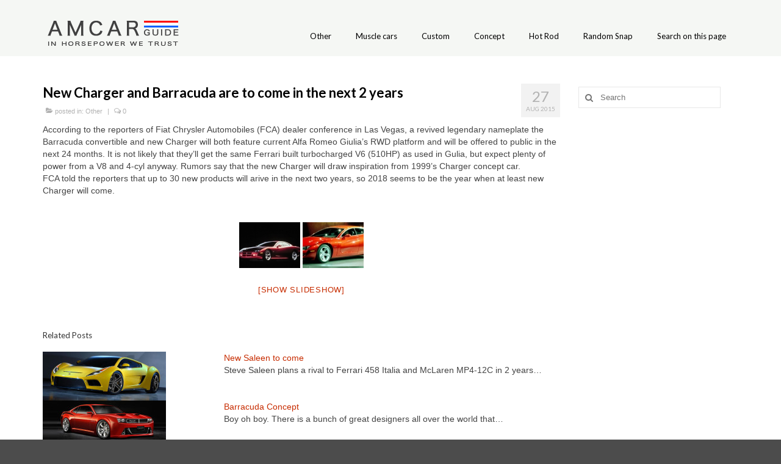

--- FILE ---
content_type: text/html; charset=UTF-8
request_url: https://www.amcarguide.com/uncategorized/new-charger-and-barracuda-are-to-come-in-the-next-2-years/
body_size: 15307
content:
<!DOCTYPE html>
<html class="no-js" dir="ltr" lang="en-GB" prefix="og: https://ogp.me/ns#" itemscope="itemscope" itemtype="https://schema.org/WebPage">
<head>
  <meta charset="UTF-8">
  <meta name="viewport" content="width=device-width, initial-scale=1.0">
  <meta http-equiv="X-UA-Compatible" content="IE=edge">
  <title>New Charger and Barracuda are to come in the next 2 years - AmcarGuide.com</title>

		<!-- All in One SEO 4.8.9 - aioseo.com -->
	<meta name="description" content="According to the reporters of Fiat Chrysler Automobiles (FCA) dealer conference in Las Vegas, a revived legendary nameplate the Barracuda convertible and new Charger will both feature current Alfa Romeo Giulia&#039;s RWD platform and will be offered to public in the next 24 months. It is not likely that they&#039;ll get the same Ferrari built" />
	<meta name="robots" content="max-image-preview:large" />
	<meta name="author" content="amcar"/>
	<link rel="canonical" href="https://www.amcarguide.com/uncategorized/new-charger-and-barracuda-are-to-come-in-the-next-2-years/" />
	<meta name="generator" content="All in One SEO (AIOSEO) 4.8.9" />
		<meta property="og:locale" content="en_GB" />
		<meta property="og:site_name" content="AmcarGuide.com - In horsepower we trust" />
		<meta property="og:type" content="article" />
		<meta property="og:title" content="New Charger and Barracuda are to come in the next 2 years - AmcarGuide.com" />
		<meta property="og:description" content="According to the reporters of Fiat Chrysler Automobiles (FCA) dealer conference in Las Vegas, a revived legendary nameplate the Barracuda convertible and new Charger will both feature current Alfa Romeo Giulia&#039;s RWD platform and will be offered to public in the next 24 months. It is not likely that they&#039;ll get the same Ferrari built" />
		<meta property="og:url" content="https://www.amcarguide.com/uncategorized/new-charger-and-barracuda-are-to-come-in-the-next-2-years/" />
		<meta property="article:published_time" content="2015-08-27T18:33:52+00:00" />
		<meta property="article:modified_time" content="2015-08-27T18:34:09+00:00" />
		<meta name="twitter:card" content="summary_large_image" />
		<meta name="twitter:title" content="New Charger and Barracuda are to come in the next 2 years - AmcarGuide.com" />
		<meta name="twitter:description" content="According to the reporters of Fiat Chrysler Automobiles (FCA) dealer conference in Las Vegas, a revived legendary nameplate the Barracuda convertible and new Charger will both feature current Alfa Romeo Giulia&#039;s RWD platform and will be offered to public in the next 24 months. It is not likely that they&#039;ll get the same Ferrari built" />
		<script type="application/ld+json" class="aioseo-schema">
			{"@context":"https:\/\/schema.org","@graph":[{"@type":"BlogPosting","@id":"https:\/\/www.amcarguide.com\/uncategorized\/new-charger-and-barracuda-are-to-come-in-the-next-2-years\/#blogposting","name":"New Charger and Barracuda are to come in the next 2 years - AmcarGuide.com","headline":"New Charger and Barracuda are to come in the next 2 years","author":{"@id":"https:\/\/www.amcarguide.com\/author\/bobinas\/#author"},"publisher":{"@id":"https:\/\/www.amcarguide.com\/#organization"},"image":{"@type":"ImageObject","url":"https:\/\/www.amcarguide.com\/wp-content\/uploads\/2015\/08\/1999-dodge-charger-rt-concept-00.jpg","width":630,"height":250},"datePublished":"2015-08-27T20:33:52+03:00","dateModified":"2015-08-27T20:34:09+03:00","inLanguage":"en-GB","mainEntityOfPage":{"@id":"https:\/\/www.amcarguide.com\/uncategorized\/new-charger-and-barracuda-are-to-come-in-the-next-2-years\/#webpage"},"isPartOf":{"@id":"https:\/\/www.amcarguide.com\/uncategorized\/new-charger-and-barracuda-are-to-come-in-the-next-2-years\/#webpage"},"articleSection":"Other, 2018 Charger, barracuda"},{"@type":"BreadcrumbList","@id":"https:\/\/www.amcarguide.com\/uncategorized\/new-charger-and-barracuda-are-to-come-in-the-next-2-years\/#breadcrumblist","itemListElement":[{"@type":"ListItem","@id":"https:\/\/www.amcarguide.com#listItem","position":1,"name":"Home","item":"https:\/\/www.amcarguide.com","nextItem":{"@type":"ListItem","@id":"https:\/\/www.amcarguide.com\/category\/uncategorized\/#listItem","name":"Other"}},{"@type":"ListItem","@id":"https:\/\/www.amcarguide.com\/category\/uncategorized\/#listItem","position":2,"name":"Other","item":"https:\/\/www.amcarguide.com\/category\/uncategorized\/","nextItem":{"@type":"ListItem","@id":"https:\/\/www.amcarguide.com\/uncategorized\/new-charger-and-barracuda-are-to-come-in-the-next-2-years\/#listItem","name":"New Charger and Barracuda are to come in the next 2 years"},"previousItem":{"@type":"ListItem","@id":"https:\/\/www.amcarguide.com#listItem","name":"Home"}},{"@type":"ListItem","@id":"https:\/\/www.amcarguide.com\/uncategorized\/new-charger-and-barracuda-are-to-come-in-the-next-2-years\/#listItem","position":3,"name":"New Charger and Barracuda are to come in the next 2 years","previousItem":{"@type":"ListItem","@id":"https:\/\/www.amcarguide.com\/category\/uncategorized\/#listItem","name":"Other"}}]},{"@type":"Organization","@id":"https:\/\/www.amcarguide.com\/#organization","name":"AmcarGuide.com","description":"In horsepower we trust","url":"https:\/\/www.amcarguide.com\/"},{"@type":"Person","@id":"https:\/\/www.amcarguide.com\/author\/bobinas\/#author","url":"https:\/\/www.amcarguide.com\/author\/bobinas\/","name":"amcar"},{"@type":"WebPage","@id":"https:\/\/www.amcarguide.com\/uncategorized\/new-charger-and-barracuda-are-to-come-in-the-next-2-years\/#webpage","url":"https:\/\/www.amcarguide.com\/uncategorized\/new-charger-and-barracuda-are-to-come-in-the-next-2-years\/","name":"New Charger and Barracuda are to come in the next 2 years - AmcarGuide.com","description":"According to the reporters of Fiat Chrysler Automobiles (FCA) dealer conference in Las Vegas, a revived legendary nameplate the Barracuda convertible and new Charger will both feature current Alfa Romeo Giulia's RWD platform and will be offered to public in the next 24 months. It is not likely that they'll get the same Ferrari built","inLanguage":"en-GB","isPartOf":{"@id":"https:\/\/www.amcarguide.com\/#website"},"breadcrumb":{"@id":"https:\/\/www.amcarguide.com\/uncategorized\/new-charger-and-barracuda-are-to-come-in-the-next-2-years\/#breadcrumblist"},"author":{"@id":"https:\/\/www.amcarguide.com\/author\/bobinas\/#author"},"creator":{"@id":"https:\/\/www.amcarguide.com\/author\/bobinas\/#author"},"image":{"@type":"ImageObject","url":"https:\/\/www.amcarguide.com\/wp-content\/uploads\/2015\/08\/1999-dodge-charger-rt-concept-00.jpg","@id":"https:\/\/www.amcarguide.com\/uncategorized\/new-charger-and-barracuda-are-to-come-in-the-next-2-years\/#mainImage","width":630,"height":250},"primaryImageOfPage":{"@id":"https:\/\/www.amcarguide.com\/uncategorized\/new-charger-and-barracuda-are-to-come-in-the-next-2-years\/#mainImage"},"datePublished":"2015-08-27T20:33:52+03:00","dateModified":"2015-08-27T20:34:09+03:00"},{"@type":"WebSite","@id":"https:\/\/www.amcarguide.com\/#website","url":"https:\/\/www.amcarguide.com\/","name":"AmcarGuide.com","description":"In horsepower we trust","inLanguage":"en-GB","publisher":{"@id":"https:\/\/www.amcarguide.com\/#organization"}}]}
		</script>
		<!-- All in One SEO -->

<link rel='dns-prefetch' href='//fonts.googleapis.com' />
<link rel="alternate" type="application/rss+xml" title="AmcarGuide.com &raquo; Feed" href="https://www.amcarguide.com/feed/" />
<link rel="alternate" type="application/rss+xml" title="AmcarGuide.com &raquo; Comments Feed" href="https://www.amcarguide.com/comments/feed/" />
		<!-- This site uses the Google Analytics by MonsterInsights plugin v9.9.0 - Using Analytics tracking - https://www.monsterinsights.com/ -->
							<script src="//www.googletagmanager.com/gtag/js?id=G-Q06Y6DZ649"  data-cfasync="false" data-wpfc-render="false" type="text/javascript" async></script>
			<script data-cfasync="false" data-wpfc-render="false" type="text/javascript">
				var mi_version = '9.9.0';
				var mi_track_user = true;
				var mi_no_track_reason = '';
								var MonsterInsightsDefaultLocations = {"page_location":"https:\/\/www.amcarguide.com\/uncategorized\/new-charger-and-barracuda-are-to-come-in-the-next-2-years\/"};
								if ( typeof MonsterInsightsPrivacyGuardFilter === 'function' ) {
					var MonsterInsightsLocations = (typeof MonsterInsightsExcludeQuery === 'object') ? MonsterInsightsPrivacyGuardFilter( MonsterInsightsExcludeQuery ) : MonsterInsightsPrivacyGuardFilter( MonsterInsightsDefaultLocations );
				} else {
					var MonsterInsightsLocations = (typeof MonsterInsightsExcludeQuery === 'object') ? MonsterInsightsExcludeQuery : MonsterInsightsDefaultLocations;
				}

								var disableStrs = [
										'ga-disable-G-Q06Y6DZ649',
									];

				/* Function to detect opted out users */
				function __gtagTrackerIsOptedOut() {
					for (var index = 0; index < disableStrs.length; index++) {
						if (document.cookie.indexOf(disableStrs[index] + '=true') > -1) {
							return true;
						}
					}

					return false;
				}

				/* Disable tracking if the opt-out cookie exists. */
				if (__gtagTrackerIsOptedOut()) {
					for (var index = 0; index < disableStrs.length; index++) {
						window[disableStrs[index]] = true;
					}
				}

				/* Opt-out function */
				function __gtagTrackerOptout() {
					for (var index = 0; index < disableStrs.length; index++) {
						document.cookie = disableStrs[index] + '=true; expires=Thu, 31 Dec 2099 23:59:59 UTC; path=/';
						window[disableStrs[index]] = true;
					}
				}

				if ('undefined' === typeof gaOptout) {
					function gaOptout() {
						__gtagTrackerOptout();
					}
				}
								window.dataLayer = window.dataLayer || [];

				window.MonsterInsightsDualTracker = {
					helpers: {},
					trackers: {},
				};
				if (mi_track_user) {
					function __gtagDataLayer() {
						dataLayer.push(arguments);
					}

					function __gtagTracker(type, name, parameters) {
						if (!parameters) {
							parameters = {};
						}

						if (parameters.send_to) {
							__gtagDataLayer.apply(null, arguments);
							return;
						}

						if (type === 'event') {
														parameters.send_to = monsterinsights_frontend.v4_id;
							var hookName = name;
							if (typeof parameters['event_category'] !== 'undefined') {
								hookName = parameters['event_category'] + ':' + name;
							}

							if (typeof MonsterInsightsDualTracker.trackers[hookName] !== 'undefined') {
								MonsterInsightsDualTracker.trackers[hookName](parameters);
							} else {
								__gtagDataLayer('event', name, parameters);
							}
							
						} else {
							__gtagDataLayer.apply(null, arguments);
						}
					}

					__gtagTracker('js', new Date());
					__gtagTracker('set', {
						'developer_id.dZGIzZG': true,
											});
					if ( MonsterInsightsLocations.page_location ) {
						__gtagTracker('set', MonsterInsightsLocations);
					}
										__gtagTracker('config', 'G-Q06Y6DZ649', {"forceSSL":"true","link_attribution":"true"} );
										window.gtag = __gtagTracker;										(function () {
						/* https://developers.google.com/analytics/devguides/collection/analyticsjs/ */
						/* ga and __gaTracker compatibility shim. */
						var noopfn = function () {
							return null;
						};
						var newtracker = function () {
							return new Tracker();
						};
						var Tracker = function () {
							return null;
						};
						var p = Tracker.prototype;
						p.get = noopfn;
						p.set = noopfn;
						p.send = function () {
							var args = Array.prototype.slice.call(arguments);
							args.unshift('send');
							__gaTracker.apply(null, args);
						};
						var __gaTracker = function () {
							var len = arguments.length;
							if (len === 0) {
								return;
							}
							var f = arguments[len - 1];
							if (typeof f !== 'object' || f === null || typeof f.hitCallback !== 'function') {
								if ('send' === arguments[0]) {
									var hitConverted, hitObject = false, action;
									if ('event' === arguments[1]) {
										if ('undefined' !== typeof arguments[3]) {
											hitObject = {
												'eventAction': arguments[3],
												'eventCategory': arguments[2],
												'eventLabel': arguments[4],
												'value': arguments[5] ? arguments[5] : 1,
											}
										}
									}
									if ('pageview' === arguments[1]) {
										if ('undefined' !== typeof arguments[2]) {
											hitObject = {
												'eventAction': 'page_view',
												'page_path': arguments[2],
											}
										}
									}
									if (typeof arguments[2] === 'object') {
										hitObject = arguments[2];
									}
									if (typeof arguments[5] === 'object') {
										Object.assign(hitObject, arguments[5]);
									}
									if ('undefined' !== typeof arguments[1].hitType) {
										hitObject = arguments[1];
										if ('pageview' === hitObject.hitType) {
											hitObject.eventAction = 'page_view';
										}
									}
									if (hitObject) {
										action = 'timing' === arguments[1].hitType ? 'timing_complete' : hitObject.eventAction;
										hitConverted = mapArgs(hitObject);
										__gtagTracker('event', action, hitConverted);
									}
								}
								return;
							}

							function mapArgs(args) {
								var arg, hit = {};
								var gaMap = {
									'eventCategory': 'event_category',
									'eventAction': 'event_action',
									'eventLabel': 'event_label',
									'eventValue': 'event_value',
									'nonInteraction': 'non_interaction',
									'timingCategory': 'event_category',
									'timingVar': 'name',
									'timingValue': 'value',
									'timingLabel': 'event_label',
									'page': 'page_path',
									'location': 'page_location',
									'title': 'page_title',
									'referrer' : 'page_referrer',
								};
								for (arg in args) {
																		if (!(!args.hasOwnProperty(arg) || !gaMap.hasOwnProperty(arg))) {
										hit[gaMap[arg]] = args[arg];
									} else {
										hit[arg] = args[arg];
									}
								}
								return hit;
							}

							try {
								f.hitCallback();
							} catch (ex) {
							}
						};
						__gaTracker.create = newtracker;
						__gaTracker.getByName = newtracker;
						__gaTracker.getAll = function () {
							return [];
						};
						__gaTracker.remove = noopfn;
						__gaTracker.loaded = true;
						window['__gaTracker'] = __gaTracker;
					})();
									} else {
										console.log("");
					(function () {
						function __gtagTracker() {
							return null;
						}

						window['__gtagTracker'] = __gtagTracker;
						window['gtag'] = __gtagTracker;
					})();
									}
			</script>
			
							<!-- / Google Analytics by MonsterInsights -->
		<script type="text/javascript">
window._wpemojiSettings = {"baseUrl":"https:\/\/s.w.org\/images\/core\/emoji\/14.0.0\/72x72\/","ext":".png","svgUrl":"https:\/\/s.w.org\/images\/core\/emoji\/14.0.0\/svg\/","svgExt":".svg","source":{"concatemoji":"https:\/\/www.amcarguide.com\/wp-includes\/js\/wp-emoji-release.min.js?ver=071da32259a9e72071955890a7004776"}};
/*! This file is auto-generated */
!function(e,a,t){var n,r,o,i=a.createElement("canvas"),p=i.getContext&&i.getContext("2d");function s(e,t){var a=String.fromCharCode,e=(p.clearRect(0,0,i.width,i.height),p.fillText(a.apply(this,e),0,0),i.toDataURL());return p.clearRect(0,0,i.width,i.height),p.fillText(a.apply(this,t),0,0),e===i.toDataURL()}function c(e){var t=a.createElement("script");t.src=e,t.defer=t.type="text/javascript",a.getElementsByTagName("head")[0].appendChild(t)}for(o=Array("flag","emoji"),t.supports={everything:!0,everythingExceptFlag:!0},r=0;r<o.length;r++)t.supports[o[r]]=function(e){if(p&&p.fillText)switch(p.textBaseline="top",p.font="600 32px Arial",e){case"flag":return s([127987,65039,8205,9895,65039],[127987,65039,8203,9895,65039])?!1:!s([55356,56826,55356,56819],[55356,56826,8203,55356,56819])&&!s([55356,57332,56128,56423,56128,56418,56128,56421,56128,56430,56128,56423,56128,56447],[55356,57332,8203,56128,56423,8203,56128,56418,8203,56128,56421,8203,56128,56430,8203,56128,56423,8203,56128,56447]);case"emoji":return!s([129777,127995,8205,129778,127999],[129777,127995,8203,129778,127999])}return!1}(o[r]),t.supports.everything=t.supports.everything&&t.supports[o[r]],"flag"!==o[r]&&(t.supports.everythingExceptFlag=t.supports.everythingExceptFlag&&t.supports[o[r]]);t.supports.everythingExceptFlag=t.supports.everythingExceptFlag&&!t.supports.flag,t.DOMReady=!1,t.readyCallback=function(){t.DOMReady=!0},t.supports.everything||(n=function(){t.readyCallback()},a.addEventListener?(a.addEventListener("DOMContentLoaded",n,!1),e.addEventListener("load",n,!1)):(e.attachEvent("onload",n),a.attachEvent("onreadystatechange",function(){"complete"===a.readyState&&t.readyCallback()})),(e=t.source||{}).concatemoji?c(e.concatemoji):e.wpemoji&&e.twemoji&&(c(e.twemoji),c(e.wpemoji)))}(window,document,window._wpemojiSettings);
</script>
<style type="text/css">
img.wp-smiley,
img.emoji {
	display: inline !important;
	border: none !important;
	box-shadow: none !important;
	height: 1em !important;
	width: 1em !important;
	margin: 0 0.07em !important;
	vertical-align: -0.1em !important;
	background: none !important;
	padding: 0 !important;
}
</style>
	<link rel='stylesheet' id='wp-block-library-css' href='https://www.amcarguide.com/wp-includes/css/dist/block-library/style.min.css?ver=071da32259a9e72071955890a7004776' type='text/css' media='all' />
<link rel='stylesheet' id='classic-theme-styles-css' href='https://www.amcarguide.com/wp-includes/css/classic-themes.min.css?ver=1' type='text/css' media='all' />
<style id='global-styles-inline-css' type='text/css'>
body{--wp--preset--color--black: #000;--wp--preset--color--cyan-bluish-gray: #abb8c3;--wp--preset--color--white: #fff;--wp--preset--color--pale-pink: #f78da7;--wp--preset--color--vivid-red: #cf2e2e;--wp--preset--color--luminous-vivid-orange: #ff6900;--wp--preset--color--luminous-vivid-amber: #fcb900;--wp--preset--color--light-green-cyan: #7bdcb5;--wp--preset--color--vivid-green-cyan: #00d084;--wp--preset--color--pale-cyan-blue: #8ed1fc;--wp--preset--color--vivid-cyan-blue: #0693e3;--wp--preset--color--vivid-purple: #9b51e0;--wp--preset--color--virtue-primary: #2d5c88;--wp--preset--color--virtue-primary-light: #1e73be;--wp--preset--color--very-light-gray: #eee;--wp--preset--color--very-dark-gray: #444;--wp--preset--gradient--vivid-cyan-blue-to-vivid-purple: linear-gradient(135deg,rgba(6,147,227,1) 0%,rgb(155,81,224) 100%);--wp--preset--gradient--light-green-cyan-to-vivid-green-cyan: linear-gradient(135deg,rgb(122,220,180) 0%,rgb(0,208,130) 100%);--wp--preset--gradient--luminous-vivid-amber-to-luminous-vivid-orange: linear-gradient(135deg,rgba(252,185,0,1) 0%,rgba(255,105,0,1) 100%);--wp--preset--gradient--luminous-vivid-orange-to-vivid-red: linear-gradient(135deg,rgba(255,105,0,1) 0%,rgb(207,46,46) 100%);--wp--preset--gradient--very-light-gray-to-cyan-bluish-gray: linear-gradient(135deg,rgb(238,238,238) 0%,rgb(169,184,195) 100%);--wp--preset--gradient--cool-to-warm-spectrum: linear-gradient(135deg,rgb(74,234,220) 0%,rgb(151,120,209) 20%,rgb(207,42,186) 40%,rgb(238,44,130) 60%,rgb(251,105,98) 80%,rgb(254,248,76) 100%);--wp--preset--gradient--blush-light-purple: linear-gradient(135deg,rgb(255,206,236) 0%,rgb(152,150,240) 100%);--wp--preset--gradient--blush-bordeaux: linear-gradient(135deg,rgb(254,205,165) 0%,rgb(254,45,45) 50%,rgb(107,0,62) 100%);--wp--preset--gradient--luminous-dusk: linear-gradient(135deg,rgb(255,203,112) 0%,rgb(199,81,192) 50%,rgb(65,88,208) 100%);--wp--preset--gradient--pale-ocean: linear-gradient(135deg,rgb(255,245,203) 0%,rgb(182,227,212) 50%,rgb(51,167,181) 100%);--wp--preset--gradient--electric-grass: linear-gradient(135deg,rgb(202,248,128) 0%,rgb(113,206,126) 100%);--wp--preset--gradient--midnight: linear-gradient(135deg,rgb(2,3,129) 0%,rgb(40,116,252) 100%);--wp--preset--duotone--dark-grayscale: url('#wp-duotone-dark-grayscale');--wp--preset--duotone--grayscale: url('#wp-duotone-grayscale');--wp--preset--duotone--purple-yellow: url('#wp-duotone-purple-yellow');--wp--preset--duotone--blue-red: url('#wp-duotone-blue-red');--wp--preset--duotone--midnight: url('#wp-duotone-midnight');--wp--preset--duotone--magenta-yellow: url('#wp-duotone-magenta-yellow');--wp--preset--duotone--purple-green: url('#wp-duotone-purple-green');--wp--preset--duotone--blue-orange: url('#wp-duotone-blue-orange');--wp--preset--font-size--small: 13px;--wp--preset--font-size--medium: 20px;--wp--preset--font-size--large: 36px;--wp--preset--font-size--x-large: 42px;--wp--preset--spacing--20: 0.44rem;--wp--preset--spacing--30: 0.67rem;--wp--preset--spacing--40: 1rem;--wp--preset--spacing--50: 1.5rem;--wp--preset--spacing--60: 2.25rem;--wp--preset--spacing--70: 3.38rem;--wp--preset--spacing--80: 5.06rem;}:where(.is-layout-flex){gap: 0.5em;}body .is-layout-flow > .alignleft{float: left;margin-inline-start: 0;margin-inline-end: 2em;}body .is-layout-flow > .alignright{float: right;margin-inline-start: 2em;margin-inline-end: 0;}body .is-layout-flow > .aligncenter{margin-left: auto !important;margin-right: auto !important;}body .is-layout-constrained > .alignleft{float: left;margin-inline-start: 0;margin-inline-end: 2em;}body .is-layout-constrained > .alignright{float: right;margin-inline-start: 2em;margin-inline-end: 0;}body .is-layout-constrained > .aligncenter{margin-left: auto !important;margin-right: auto !important;}body .is-layout-constrained > :where(:not(.alignleft):not(.alignright):not(.alignfull)){max-width: var(--wp--style--global--content-size);margin-left: auto !important;margin-right: auto !important;}body .is-layout-constrained > .alignwide{max-width: var(--wp--style--global--wide-size);}body .is-layout-flex{display: flex;}body .is-layout-flex{flex-wrap: wrap;align-items: center;}body .is-layout-flex > *{margin: 0;}:where(.wp-block-columns.is-layout-flex){gap: 2em;}.has-black-color{color: var(--wp--preset--color--black) !important;}.has-cyan-bluish-gray-color{color: var(--wp--preset--color--cyan-bluish-gray) !important;}.has-white-color{color: var(--wp--preset--color--white) !important;}.has-pale-pink-color{color: var(--wp--preset--color--pale-pink) !important;}.has-vivid-red-color{color: var(--wp--preset--color--vivid-red) !important;}.has-luminous-vivid-orange-color{color: var(--wp--preset--color--luminous-vivid-orange) !important;}.has-luminous-vivid-amber-color{color: var(--wp--preset--color--luminous-vivid-amber) !important;}.has-light-green-cyan-color{color: var(--wp--preset--color--light-green-cyan) !important;}.has-vivid-green-cyan-color{color: var(--wp--preset--color--vivid-green-cyan) !important;}.has-pale-cyan-blue-color{color: var(--wp--preset--color--pale-cyan-blue) !important;}.has-vivid-cyan-blue-color{color: var(--wp--preset--color--vivid-cyan-blue) !important;}.has-vivid-purple-color{color: var(--wp--preset--color--vivid-purple) !important;}.has-black-background-color{background-color: var(--wp--preset--color--black) !important;}.has-cyan-bluish-gray-background-color{background-color: var(--wp--preset--color--cyan-bluish-gray) !important;}.has-white-background-color{background-color: var(--wp--preset--color--white) !important;}.has-pale-pink-background-color{background-color: var(--wp--preset--color--pale-pink) !important;}.has-vivid-red-background-color{background-color: var(--wp--preset--color--vivid-red) !important;}.has-luminous-vivid-orange-background-color{background-color: var(--wp--preset--color--luminous-vivid-orange) !important;}.has-luminous-vivid-amber-background-color{background-color: var(--wp--preset--color--luminous-vivid-amber) !important;}.has-light-green-cyan-background-color{background-color: var(--wp--preset--color--light-green-cyan) !important;}.has-vivid-green-cyan-background-color{background-color: var(--wp--preset--color--vivid-green-cyan) !important;}.has-pale-cyan-blue-background-color{background-color: var(--wp--preset--color--pale-cyan-blue) !important;}.has-vivid-cyan-blue-background-color{background-color: var(--wp--preset--color--vivid-cyan-blue) !important;}.has-vivid-purple-background-color{background-color: var(--wp--preset--color--vivid-purple) !important;}.has-black-border-color{border-color: var(--wp--preset--color--black) !important;}.has-cyan-bluish-gray-border-color{border-color: var(--wp--preset--color--cyan-bluish-gray) !important;}.has-white-border-color{border-color: var(--wp--preset--color--white) !important;}.has-pale-pink-border-color{border-color: var(--wp--preset--color--pale-pink) !important;}.has-vivid-red-border-color{border-color: var(--wp--preset--color--vivid-red) !important;}.has-luminous-vivid-orange-border-color{border-color: var(--wp--preset--color--luminous-vivid-orange) !important;}.has-luminous-vivid-amber-border-color{border-color: var(--wp--preset--color--luminous-vivid-amber) !important;}.has-light-green-cyan-border-color{border-color: var(--wp--preset--color--light-green-cyan) !important;}.has-vivid-green-cyan-border-color{border-color: var(--wp--preset--color--vivid-green-cyan) !important;}.has-pale-cyan-blue-border-color{border-color: var(--wp--preset--color--pale-cyan-blue) !important;}.has-vivid-cyan-blue-border-color{border-color: var(--wp--preset--color--vivid-cyan-blue) !important;}.has-vivid-purple-border-color{border-color: var(--wp--preset--color--vivid-purple) !important;}.has-vivid-cyan-blue-to-vivid-purple-gradient-background{background: var(--wp--preset--gradient--vivid-cyan-blue-to-vivid-purple) !important;}.has-light-green-cyan-to-vivid-green-cyan-gradient-background{background: var(--wp--preset--gradient--light-green-cyan-to-vivid-green-cyan) !important;}.has-luminous-vivid-amber-to-luminous-vivid-orange-gradient-background{background: var(--wp--preset--gradient--luminous-vivid-amber-to-luminous-vivid-orange) !important;}.has-luminous-vivid-orange-to-vivid-red-gradient-background{background: var(--wp--preset--gradient--luminous-vivid-orange-to-vivid-red) !important;}.has-very-light-gray-to-cyan-bluish-gray-gradient-background{background: var(--wp--preset--gradient--very-light-gray-to-cyan-bluish-gray) !important;}.has-cool-to-warm-spectrum-gradient-background{background: var(--wp--preset--gradient--cool-to-warm-spectrum) !important;}.has-blush-light-purple-gradient-background{background: var(--wp--preset--gradient--blush-light-purple) !important;}.has-blush-bordeaux-gradient-background{background: var(--wp--preset--gradient--blush-bordeaux) !important;}.has-luminous-dusk-gradient-background{background: var(--wp--preset--gradient--luminous-dusk) !important;}.has-pale-ocean-gradient-background{background: var(--wp--preset--gradient--pale-ocean) !important;}.has-electric-grass-gradient-background{background: var(--wp--preset--gradient--electric-grass) !important;}.has-midnight-gradient-background{background: var(--wp--preset--gradient--midnight) !important;}.has-small-font-size{font-size: var(--wp--preset--font-size--small) !important;}.has-medium-font-size{font-size: var(--wp--preset--font-size--medium) !important;}.has-large-font-size{font-size: var(--wp--preset--font-size--large) !important;}.has-x-large-font-size{font-size: var(--wp--preset--font-size--x-large) !important;}
.wp-block-navigation a:where(:not(.wp-element-button)){color: inherit;}
:where(.wp-block-columns.is-layout-flex){gap: 2em;}
.wp-block-pullquote{font-size: 1.5em;line-height: 1.6;}
</style>
<link rel='stylesheet' id='ngg_trigger_buttons-css' href='https://www.amcarguide.com/wp-content/plugins/nextgen-gallery/static/GalleryDisplay/trigger_buttons.css?ver=3.59.12' type='text/css' media='all' />
<link rel='stylesheet' id='fancybox-0-css' href='https://www.amcarguide.com/wp-content/plugins/nextgen-gallery/static/Lightbox/fancybox/jquery.fancybox-1.3.4.css?ver=3.59.12' type='text/css' media='all' />
<link rel='stylesheet' id='fontawesome_v4_shim_style-css' href='https://www.amcarguide.com/wp-content/plugins/nextgen-gallery/static/FontAwesome/css/v4-shims.min.css?ver=071da32259a9e72071955890a7004776' type='text/css' media='all' />
<link rel='stylesheet' id='fontawesome-css' href='https://www.amcarguide.com/wp-content/plugins/nextgen-gallery/static/FontAwesome/css/all.min.css?ver=071da32259a9e72071955890a7004776' type='text/css' media='all' />
<link rel='stylesheet' id='nextgen_pagination_style-css' href='https://www.amcarguide.com/wp-content/plugins/nextgen-gallery/static/GalleryDisplay/pagination_style.css?ver=3.59.12' type='text/css' media='all' />
<link rel='stylesheet' id='nextgen_basic_thumbnails_style-css' href='https://www.amcarguide.com/wp-content/plugins/nextgen-gallery/static/Thumbnails/nextgen_basic_thumbnails.css?ver=3.59.12' type='text/css' media='all' />
<style id='kadence-blocks-global-variables-inline-css' type='text/css'>
:root {--global-kb-font-size-sm:clamp(0.8rem, 0.73rem + 0.217vw, 0.9rem);--global-kb-font-size-md:clamp(1.1rem, 0.995rem + 0.326vw, 1.25rem);--global-kb-font-size-lg:clamp(1.75rem, 1.576rem + 0.543vw, 2rem);--global-kb-font-size-xl:clamp(2.25rem, 1.728rem + 1.63vw, 3rem);--global-kb-font-size-xxl:clamp(2.5rem, 1.456rem + 3.26vw, 4rem);--global-kb-font-size-xxxl:clamp(2.75rem, 0.489rem + 7.065vw, 6rem);}:root {--global-palette1: #3182CE;--global-palette2: #2B6CB0;--global-palette3: #1A202C;--global-palette4: #2D3748;--global-palette5: #4A5568;--global-palette6: #718096;--global-palette7: #EDF2F7;--global-palette8: #F7FAFC;--global-palette9: #ffffff;}
</style>
<link rel='stylesheet' id='virtue_theme-css' href='https://www.amcarguide.com/wp-content/themes/virtue/assets/css/virtue.css?ver=3.4.5' type='text/css' media='all' />
<link rel='stylesheet' id='virtue_skin-css' href='https://www.amcarguide.com/wp-content/themes/virtue/assets/css/skins/redhot.css?ver=3.4.5' type='text/css' media='all' />
<link rel='stylesheet' id='redux-google-fonts-virtue-css' href='https://fonts.googleapis.com/css?family=Lato%3A400%2C700&#038;ver=071da32259a9e72071955890a7004776' type='text/css' media='all' />
<script type='text/javascript' src='https://www.amcarguide.com/wp-content/plugins/google-analytics-for-wordpress/assets/js/frontend-gtag.min.js?ver=9.9.0' id='monsterinsights-frontend-script-js'></script>
<script data-cfasync="false" data-wpfc-render="false" type="text/javascript" id='monsterinsights-frontend-script-js-extra'>/* <![CDATA[ */
var monsterinsights_frontend = {"js_events_tracking":"true","download_extensions":"doc,pdf,ppt,zip,xls,docx,pptx,xlsx","inbound_paths":"[{\"path\":\"\\\/go\\\/\",\"label\":\"affiliate\"},{\"path\":\"\\\/recommend\\\/\",\"label\":\"affiliate\"}]","home_url":"https:\/\/www.amcarguide.com","hash_tracking":"false","v4_id":"G-Q06Y6DZ649"};/* ]]> */
</script>
<script type='text/javascript' src='https://www.amcarguide.com/wp-includes/js/jquery/jquery.min.js?ver=3.6.1' id='jquery-core-js'></script>
<script type='text/javascript' src='https://www.amcarguide.com/wp-includes/js/jquery/jquery-migrate.min.js?ver=3.3.2' id='jquery-migrate-js'></script>
<script type='text/javascript' id='photocrati_ajax-js-extra'>
/* <![CDATA[ */
var photocrati_ajax = {"url":"https:\/\/www.amcarguide.com\/index.php?photocrati_ajax=1","rest_url":"https:\/\/www.amcarguide.com\/wp-json\/","wp_home_url":"https:\/\/www.amcarguide.com","wp_site_url":"https:\/\/www.amcarguide.com","wp_root_url":"https:\/\/www.amcarguide.com","wp_plugins_url":"https:\/\/www.amcarguide.com\/wp-content\/plugins","wp_content_url":"https:\/\/www.amcarguide.com\/wp-content","wp_includes_url":"https:\/\/www.amcarguide.com\/wp-includes\/","ngg_param_slug":"nggallery","rest_nonce":"3f1f0a05f3"};
/* ]]> */
</script>
<script type='text/javascript' src='https://www.amcarguide.com/wp-content/plugins/nextgen-gallery/static/Legacy/ajax.min.js?ver=3.59.12' id='photocrati_ajax-js'></script>
<script type='text/javascript' src='https://www.amcarguide.com/wp-content/plugins/nextgen-gallery/static/FontAwesome/js/v4-shims.min.js?ver=5.3.1' id='fontawesome_v4_shim-js'></script>
<script type='text/javascript' defer crossorigin="anonymous" data-auto-replace-svg="false" data-keep-original-source="false" data-search-pseudo-elements src='https://www.amcarguide.com/wp-content/plugins/nextgen-gallery/static/FontAwesome/js/all.min.js?ver=5.3.1' id='fontawesome-js'></script>
<script type='text/javascript' src='https://www.amcarguide.com/wp-content/plugins/nextgen-gallery/static/Thumbnails/nextgen_basic_thumbnails.js?ver=3.59.12' id='nextgen_basic_thumbnails_script-js'></script>
<!--[if lt IE 9]>
<script type='text/javascript' src='https://www.amcarguide.com/wp-content/themes/virtue/assets/js/vendor/respond.min.js?ver=071da32259a9e72071955890a7004776' id='virtue-respond-js'></script>
<![endif]-->
<link rel="https://api.w.org/" href="https://www.amcarguide.com/wp-json/" /><link rel="alternate" type="application/json" href="https://www.amcarguide.com/wp-json/wp/v2/posts/10597" /><link rel="EditURI" type="application/rsd+xml" title="RSD" href="https://www.amcarguide.com/xmlrpc.php?rsd" />
<link rel="wlwmanifest" type="application/wlwmanifest+xml" href="https://www.amcarguide.com/wp-includes/wlwmanifest.xml" />

<link rel='shortlink' href='https://www.amcarguide.com/?p=10597' />
<link rel="alternate" type="application/json+oembed" href="https://www.amcarguide.com/wp-json/oembed/1.0/embed?url=https%3A%2F%2Fwww.amcarguide.com%2Funcategorized%2Fnew-charger-and-barracuda-are-to-come-in-the-next-2-years%2F" />
<link rel="alternate" type="text/xml+oembed" href="https://www.amcarguide.com/wp-json/oembed/1.0/embed?url=https%3A%2F%2Fwww.amcarguide.com%2Funcategorized%2Fnew-charger-and-barracuda-are-to-come-in-the-next-2-years%2F&#038;format=xml" />
<script type="text/javascript">
(function(url){
	if(/(?:Chrome\/26\.0\.1410\.63 Safari\/537\.31|WordfenceTestMonBot)/.test(navigator.userAgent)){ return; }
	var addEvent = function(evt, handler) {
		if (window.addEventListener) {
			document.addEventListener(evt, handler, false);
		} else if (window.attachEvent) {
			document.attachEvent('on' + evt, handler);
		}
	};
	var removeEvent = function(evt, handler) {
		if (window.removeEventListener) {
			document.removeEventListener(evt, handler, false);
		} else if (window.detachEvent) {
			document.detachEvent('on' + evt, handler);
		}
	};
	var evts = 'contextmenu dblclick drag dragend dragenter dragleave dragover dragstart drop keydown keypress keyup mousedown mousemove mouseout mouseover mouseup mousewheel scroll'.split(' ');
	var logHuman = function() {
		if (window.wfLogHumanRan) { return; }
		window.wfLogHumanRan = true;
		var wfscr = document.createElement('script');
		wfscr.type = 'text/javascript';
		wfscr.async = true;
		wfscr.src = url + '&r=' + Math.random();
		(document.getElementsByTagName('head')[0]||document.getElementsByTagName('body')[0]).appendChild(wfscr);
		for (var i = 0; i < evts.length; i++) {
			removeEvent(evts[i], logHuman);
		}
	};
	for (var i = 0; i < evts.length; i++) {
		addEvent(evts[i], logHuman);
	}
})('//www.amcarguide.com/?wordfence_lh=1&hid=F6AF652C42815DAF8E901CBD5631E519');
</script><style type='text/css'>.rp4wp-related-posts ul{width:100%;padding:0;margin:0;float:left;}
.rp4wp-related-posts ul>li{list-style:none;padding:0;margin:0;padding-bottom:20px;clear:both;}
.rp4wp-related-posts ul>li>p{margin:0;padding:0;}
.rp4wp-related-post-image{width:35%;padding-right:25px;-moz-box-sizing:border-box;-webkit-box-sizing:border-box;box-sizing:border-box;float:left;}</style>
<style type="text/css">#logo {padding-top:12px;}#logo {padding-bottom:10px;}#logo {margin-left:0px;}#logo {margin-right:0px;}#nav-main {margin-top:40px;}#nav-main {margin-bottom:0px;}.headerfont, .tp-caption {font-family:Lato;}.topbarmenu ul li {font-family:Lato;}a:hover, .has-virtue-primary-light-color {color: #1e73be;} .kad-btn-primary:hover, .login .form-row .button:hover, #payment #place_order:hover, .yith-wcan .yith-wcan-reset-navigation:hover, .widget_shopping_cart_content .checkout:hover,
	.woocommerce-message .button:hover, #commentform .form-submit #submit:hover, .wpcf7 input.wpcf7-submit:hover, .widget_layered_nav_filters ul li a:hover, .cart_totals .checkout-button:hover,
	.widget_layered_nav ul li.chosen a:hover, .shop_table .actions input[type=submit].checkout-button:hover, .wpcf7 input.wpcf7-back:hover, .order-actions .button:hover, input[type="submit"].button:hover, .product_item:hover .kad_add_to_cart, .product_item:hover a.button, .has-virtue-primary-light-background-color {background: #1e73be;}.color_gray, .subhead, .subhead a, .posttags, .posttags a, .product_meta a {color:#b2b2b2;}#containerfooter h3, #containerfooter, .footercredits p, .footerclass a, .footernav ul li a {color:#ffffff;}.topclass {background:#ffffff    ;}.headerclass {background:#f5f7f4    ;}.navclass {background:#b2b2b2    ;}.mobileclass {background:#d1d6cd    ;}body {background:#4c4c4c ; background-position: 0% 0%;   }.kad-hidepostauthortop, .postauthortop {display:none;}.product_item .product_details h5 {text-transform: none;}.product_item .product_details h5 {min-height:40px;}.entry-content p { margin-bottom:16px;}media="all"
@media (min-width: 992px)
.col-md-5, .span5 {
width:510px;
}

@media (min-width: 992px)
.col-md-7,.span7 {

}</style><link rel="icon" href="https://www.amcarguide.com/wp-content/uploads/2023/02/cropped-flag-32x32.jpg" sizes="32x32" />
<link rel="icon" href="https://www.amcarguide.com/wp-content/uploads/2023/02/cropped-flag-192x192.jpg" sizes="192x192" />
<link rel="apple-touch-icon" href="https://www.amcarguide.com/wp-content/uploads/2023/02/cropped-flag-180x180.jpg" />
<meta name="msapplication-TileImage" content="https://www.amcarguide.com/wp-content/uploads/2023/02/cropped-flag-270x270.jpg" />
<style type="text/css" title="dynamic-css" class="options-output">header #logo a.brand,.logofont{font-family:Lato;line-height:40px;font-weight:400;font-style:normal;color:#81d742;font-size:32px;}.kad_tagline{font-family:Lato;line-height:10px;font-weight:400;font-style:normal;color:#8224e3;font-size:12px;}.product_item .product_details h5{font-family:Lato;line-height:20px;font-weight:700;font-style:normal;font-size:16px;}h1{font-family:Lato;line-height:20px;font-weight:700;font-style:normal;color:#000000;font-size:22px;}h2{font-family:Lato;line-height:20px;font-weight:700;font-style:normal;font-size:18px;}h3{font-family:Lato;line-height:20px;font-weight:400;font-style:normal;font-size:13px;}h4{font-family:Lato;line-height:20px;font-weight:400;font-style:normal;font-size:12px;}h5{font-family:Lato;line-height:20px;font-weight:700;font-style:normal;font-size:10px;}body{font-family:Verdana, Geneva, sans-serif;line-height:20px;font-weight:400;font-style:normal;font-size:14px;}#nav-main ul.sf-menu a{font-family:Lato;line-height:18px;font-weight:400;font-style:normal;color:#000000;font-size:13px;}#nav-second ul.sf-menu a{font-family:Lato;line-height:22px;font-weight:400;font-style:normal;color:#0a0a0a;font-size:18px;}.kad-nav-inner .kad-mnav, .kad-mobile-nav .kad-nav-inner li a,.nav-trigger-case{font-family:Lato;line-height:20px;font-weight:400;font-style:normal;color:#000000;font-size:16px;}</style></head>
<body class="post-template-default single single-post postid-10597 single-format-standard wp-embed-responsive wide new-charger-and-barracuda-are-to-come-in-the-next-2-years">
	<div id="kt-skip-link"><a href="#content">Skip to Main Content</a></div><svg xmlns="http://www.w3.org/2000/svg" viewBox="0 0 0 0" width="0" height="0" focusable="false" role="none" style="visibility: hidden; position: absolute; left: -9999px; overflow: hidden;" ><defs><filter id="wp-duotone-dark-grayscale"><feColorMatrix color-interpolation-filters="sRGB" type="matrix" values=" .299 .587 .114 0 0 .299 .587 .114 0 0 .299 .587 .114 0 0 .299 .587 .114 0 0 " /><feComponentTransfer color-interpolation-filters="sRGB" ><feFuncR type="table" tableValues="0 0.49803921568627" /><feFuncG type="table" tableValues="0 0.49803921568627" /><feFuncB type="table" tableValues="0 0.49803921568627" /><feFuncA type="table" tableValues="1 1" /></feComponentTransfer><feComposite in2="SourceGraphic" operator="in" /></filter></defs></svg><svg xmlns="http://www.w3.org/2000/svg" viewBox="0 0 0 0" width="0" height="0" focusable="false" role="none" style="visibility: hidden; position: absolute; left: -9999px; overflow: hidden;" ><defs><filter id="wp-duotone-grayscale"><feColorMatrix color-interpolation-filters="sRGB" type="matrix" values=" .299 .587 .114 0 0 .299 .587 .114 0 0 .299 .587 .114 0 0 .299 .587 .114 0 0 " /><feComponentTransfer color-interpolation-filters="sRGB" ><feFuncR type="table" tableValues="0 1" /><feFuncG type="table" tableValues="0 1" /><feFuncB type="table" tableValues="0 1" /><feFuncA type="table" tableValues="1 1" /></feComponentTransfer><feComposite in2="SourceGraphic" operator="in" /></filter></defs></svg><svg xmlns="http://www.w3.org/2000/svg" viewBox="0 0 0 0" width="0" height="0" focusable="false" role="none" style="visibility: hidden; position: absolute; left: -9999px; overflow: hidden;" ><defs><filter id="wp-duotone-purple-yellow"><feColorMatrix color-interpolation-filters="sRGB" type="matrix" values=" .299 .587 .114 0 0 .299 .587 .114 0 0 .299 .587 .114 0 0 .299 .587 .114 0 0 " /><feComponentTransfer color-interpolation-filters="sRGB" ><feFuncR type="table" tableValues="0.54901960784314 0.98823529411765" /><feFuncG type="table" tableValues="0 1" /><feFuncB type="table" tableValues="0.71764705882353 0.25490196078431" /><feFuncA type="table" tableValues="1 1" /></feComponentTransfer><feComposite in2="SourceGraphic" operator="in" /></filter></defs></svg><svg xmlns="http://www.w3.org/2000/svg" viewBox="0 0 0 0" width="0" height="0" focusable="false" role="none" style="visibility: hidden; position: absolute; left: -9999px; overflow: hidden;" ><defs><filter id="wp-duotone-blue-red"><feColorMatrix color-interpolation-filters="sRGB" type="matrix" values=" .299 .587 .114 0 0 .299 .587 .114 0 0 .299 .587 .114 0 0 .299 .587 .114 0 0 " /><feComponentTransfer color-interpolation-filters="sRGB" ><feFuncR type="table" tableValues="0 1" /><feFuncG type="table" tableValues="0 0.27843137254902" /><feFuncB type="table" tableValues="0.5921568627451 0.27843137254902" /><feFuncA type="table" tableValues="1 1" /></feComponentTransfer><feComposite in2="SourceGraphic" operator="in" /></filter></defs></svg><svg xmlns="http://www.w3.org/2000/svg" viewBox="0 0 0 0" width="0" height="0" focusable="false" role="none" style="visibility: hidden; position: absolute; left: -9999px; overflow: hidden;" ><defs><filter id="wp-duotone-midnight"><feColorMatrix color-interpolation-filters="sRGB" type="matrix" values=" .299 .587 .114 0 0 .299 .587 .114 0 0 .299 .587 .114 0 0 .299 .587 .114 0 0 " /><feComponentTransfer color-interpolation-filters="sRGB" ><feFuncR type="table" tableValues="0 0" /><feFuncG type="table" tableValues="0 0.64705882352941" /><feFuncB type="table" tableValues="0 1" /><feFuncA type="table" tableValues="1 1" /></feComponentTransfer><feComposite in2="SourceGraphic" operator="in" /></filter></defs></svg><svg xmlns="http://www.w3.org/2000/svg" viewBox="0 0 0 0" width="0" height="0" focusable="false" role="none" style="visibility: hidden; position: absolute; left: -9999px; overflow: hidden;" ><defs><filter id="wp-duotone-magenta-yellow"><feColorMatrix color-interpolation-filters="sRGB" type="matrix" values=" .299 .587 .114 0 0 .299 .587 .114 0 0 .299 .587 .114 0 0 .299 .587 .114 0 0 " /><feComponentTransfer color-interpolation-filters="sRGB" ><feFuncR type="table" tableValues="0.78039215686275 1" /><feFuncG type="table" tableValues="0 0.94901960784314" /><feFuncB type="table" tableValues="0.35294117647059 0.47058823529412" /><feFuncA type="table" tableValues="1 1" /></feComponentTransfer><feComposite in2="SourceGraphic" operator="in" /></filter></defs></svg><svg xmlns="http://www.w3.org/2000/svg" viewBox="0 0 0 0" width="0" height="0" focusable="false" role="none" style="visibility: hidden; position: absolute; left: -9999px; overflow: hidden;" ><defs><filter id="wp-duotone-purple-green"><feColorMatrix color-interpolation-filters="sRGB" type="matrix" values=" .299 .587 .114 0 0 .299 .587 .114 0 0 .299 .587 .114 0 0 .299 .587 .114 0 0 " /><feComponentTransfer color-interpolation-filters="sRGB" ><feFuncR type="table" tableValues="0.65098039215686 0.40392156862745" /><feFuncG type="table" tableValues="0 1" /><feFuncB type="table" tableValues="0.44705882352941 0.4" /><feFuncA type="table" tableValues="1 1" /></feComponentTransfer><feComposite in2="SourceGraphic" operator="in" /></filter></defs></svg><svg xmlns="http://www.w3.org/2000/svg" viewBox="0 0 0 0" width="0" height="0" focusable="false" role="none" style="visibility: hidden; position: absolute; left: -9999px; overflow: hidden;" ><defs><filter id="wp-duotone-blue-orange"><feColorMatrix color-interpolation-filters="sRGB" type="matrix" values=" .299 .587 .114 0 0 .299 .587 .114 0 0 .299 .587 .114 0 0 .299 .587 .114 0 0 " /><feComponentTransfer color-interpolation-filters="sRGB" ><feFuncR type="table" tableValues="0.098039215686275 1" /><feFuncG type="table" tableValues="0 0.66274509803922" /><feFuncB type="table" tableValues="0.84705882352941 0.41960784313725" /><feFuncA type="table" tableValues="1 1" /></feComponentTransfer><feComposite in2="SourceGraphic" operator="in" /></filter></defs></svg>
	<div id="wrapper" class="container">
	<header class="banner headerclass" itemscope itemtype="https://schema.org/WPHeader">
		<div class="container">
		<div class="row">
			<div class="col-md-4 clearfix kad-header-left">
				<div id="logo" class="logocase">
					<a class="brand logofont" href="https://www.amcarguide.com/">
													<div id="thelogo">
								<img src="http://www.amcarguide.com/wp-content/uploads/2015/10/amcarguide.png" alt="AmcarGuide.com" width="270" height="70" class="kad-standard-logo" />
															</div>
												</a>
									</div> <!-- Close #logo -->
			</div><!-- close logo span -->
							<div class="col-md-8 kad-header-right">
					<nav id="nav-main" class="clearfix" itemscope itemtype="https://schema.org/SiteNavigationElement">
						<ul id="menu-meniu-mobile" class="sf-menu"><li  class=" current-post-ancestor current-menu-parent current-post-parent menu-item-11290"><a href="https://www.amcarguide.com/category/uncategorized/"><span>Other</span></a></li>
<li  class=" menu-item-11287"><a href="https://www.amcarguide.com/category/muscle-cars/"><span>Muscle cars</span></a></li>
<li  class=" menu-item-11288"><a href="https://www.amcarguide.com/category/custom/"><span>Custom</span></a></li>
<li  class=" menu-item-11289"><a href="https://www.amcarguide.com/category/concept/"><span>Concept</span></a></li>
<li  class=" menu-item-11292"><a href="https://www.amcarguide.com/category/hot-rod/"><span>Hot Rod</span></a></li>
<li  class=" menu-item-11291"><a href="https://www.amcarguide.com/category/random-snap/"><span>Random Snap</span></a></li>
<li  class=" menu-item-11293"><a href="https://www.amcarguide.com/search-2/"><span>Search on this page</span></a></li>
</ul>					</nav> 
				</div> <!-- Close menuclass-->
			       
		</div> <!-- Close Row -->
					<div id="mobile-nav-trigger" class="nav-trigger">
				<button class="nav-trigger-case mobileclass collapsed" data-toggle="collapse" data-target=".kad-nav-collapse">
					<span class="kad-navbtn"><i class="icon-reorder"></i></span>
					<span class="kad-menu-name">Menu</span>
				</button>
			</div>
			<div id="kad-mobile-nav" class="kad-mobile-nav">
				<div class="kad-nav-inner mobileclass">
					<div class="kad-nav-collapse">
					<ul id="menu-meniu-mobile-1" class="kad-mnav"><li  class=" current-post-ancestor current-menu-parent current-post-parent menu-item-11290"><a href="https://www.amcarguide.com/category/uncategorized/"><span>Other</span></a></li>
<li  class=" menu-item-11287"><a href="https://www.amcarguide.com/category/muscle-cars/"><span>Muscle cars</span></a></li>
<li  class=" menu-item-11288"><a href="https://www.amcarguide.com/category/custom/"><span>Custom</span></a></li>
<li  class=" menu-item-11289"><a href="https://www.amcarguide.com/category/concept/"><span>Concept</span></a></li>
<li  class=" menu-item-11292"><a href="https://www.amcarguide.com/category/hot-rod/"><span>Hot Rod</span></a></li>
<li  class=" menu-item-11291"><a href="https://www.amcarguide.com/category/random-snap/"><span>Random Snap</span></a></li>
<li  class=" menu-item-11293"><a href="https://www.amcarguide.com/search-2/"><span>Search on this page</span></a></li>
</ul>					</div>
				</div>
			</div>
		 
	</div> <!-- Close Container -->
	</header>
	<div class="wrap contentclass" role="document">

	<div id="content" class="container">
	<div class="row single-article" itemscope itemtype="https://schema.org/BlogPosting">
		<div class="main col-lg-9 col-md-8" role="main">
					<article class="post-10597 post type-post status-publish format-standard has-post-thumbnail hentry category-uncategorized tag-2018-charger tag-barracuda">
			<div class="meta_post_image" itemprop="image" itemscope itemtype="https://schema.org/ImageObject"><meta itemprop="url" content="https://www.amcarguide.com/wp-content/uploads/2015/08/1999-dodge-charger-rt-concept-00.jpg"><meta itemprop="width" content="630"><meta itemprop="height" content="250"></div><div class="postmeta updated color_gray">
	<div class="postdate bg-lightgray headerfont">
		<meta itemprop="datePublished" content="2015-08-27T20:34:09+03:00">
		<span class="postday">27</span>
		Aug 2015	</div>
</div>				<header>

				<h1 class="entry-title" itemprop="name headline">New Charger and Barracuda are to come in the next 2 years</h1><div class="subhead">
    <span class="postauthortop author vcard">
    <i class="icon-user"></i> by  <span itemprop="author"><a href="https://www.amcarguide.com/author/bobinas/" class="fn" rel="author">amcar</a></span> |</span>
      
    <span class="postedintop"><i class="icon-folder-open"></i> posted in: <a href="https://www.amcarguide.com/category/uncategorized/" rel="category tag">Other</a></span>     <span class="kad-hidepostedin">|</span>
    <span class="postcommentscount">
    <i class="icon-comments-alt"></i> 0    </span>
</div>				
				</header>

				<div class="entry-content" itemprop="articleBody">
					<p>According to the reporters of  Fiat Chrysler Automobiles (FCA) dealer conference in Las Vegas, a revived legendary nameplate the Barracuda convertible and new Charger will both feature current Alfa Romeo Giulia&#8217;s RWD platform and will be offered to public in the next 24 months. It is not likely that they&#8217;ll get the same Ferrari built turbocharged V6 (510HP) as used in Gulia, but expect plenty of power from a V8 and 4-cyl anyway. Rumors say that the new Charger will draw inspiration from 1999&#8217;s Charger concept car.<br />
FCA told the reporters that up to 30 new products will arive in the next two years, so 2018 seems to be the year when at least new Charger will come.<br />
<!-- default-view.php -->
<div
	class="ngg-galleryoverview default-view
	 ngg-ajax-pagination-none	"
	id="ngg-gallery-e39cdf221c3eda3bcffae33918fdb80e-1">

		<!-- Thumbnails -->
				<div id="ngg-image-0" class="ngg-gallery-thumbnail-box
											"
			>
						<div class="ngg-gallery-thumbnail">
			<a href="https://www.amcarguide.com/wp-content/gallery/1999/1999-dodge-charger-rt-concept-01.jpg"
				title="1999 Dodge Charger concept car"
				data-src="https://www.amcarguide.com/wp-content/gallery/1999/1999-dodge-charger-rt-concept-01.jpg"
				data-thumbnail="https://www.amcarguide.com/wp-content/gallery/1999/thumbs/thumbs_1999-dodge-charger-rt-concept-01.jpg"
				data-image-id="10455"
				data-title="1999-dodge-charger-rt-concept-01.jpg"
				data-description="1999 Dodge Charger concept car"
				data-image-slug="1999-dodge-charger-rt-concept-01-jpg"
				class="ngg-fancybox" rel="e39cdf221c3eda3bcffae33918fdb80e">
				<img
					title="1999-dodge-charger-rt-concept-01.jpg"
					alt="1999-dodge-charger-rt-concept-01.jpg"
					src="https://www.amcarguide.com/wp-content/gallery/1999/thumbs/thumbs_1999-dodge-charger-rt-concept-01.jpg"
					width="100"
					height="75"
					style="max-width:100%;"
				/>
			</a>
		</div>
							</div>
			
				<div id="ngg-image-1" class="ngg-gallery-thumbnail-box
											"
			>
						<div class="ngg-gallery-thumbnail">
			<a href="https://www.amcarguide.com/wp-content/gallery/1999/1999-dodge-charger-rt-concept-00.jpg"
				title="1999 Dodge Charger concept car"
				data-src="https://www.amcarguide.com/wp-content/gallery/1999/1999-dodge-charger-rt-concept-00.jpg"
				data-thumbnail="https://www.amcarguide.com/wp-content/gallery/1999/thumbs/thumbs_1999-dodge-charger-rt-concept-00.jpg"
				data-image-id="10456"
				data-title="1999-dodge-charger-rt-concept-00.jpg"
				data-description="1999 Dodge Charger concept car"
				data-image-slug="1999-dodge-charger-rt-concept-00-jpg"
				class="ngg-fancybox" rel="e39cdf221c3eda3bcffae33918fdb80e">
				<img
					title="1999-dodge-charger-rt-concept-00.jpg"
					alt="1999-dodge-charger-rt-concept-00.jpg"
					src="https://www.amcarguide.com/wp-content/gallery/1999/thumbs/thumbs_1999-dodge-charger-rt-concept-00.jpg"
					width="100"
					height="75"
					style="max-width:100%;"
				/>
			</a>
		</div>
							</div>
			
	
	<br style="clear: both" />

		<div class="slideshowlink">
		<a href='https://www.amcarguide.com/uncategorized/new-charger-and-barracuda-are-to-come-in-the-next-2-years/nggallery/slideshow'>[Show slideshow]</a>

	</div>
	
		<!-- Pagination -->
		<div class='ngg-clear'></div>	</div>

<div class='rp4wp-related-posts'>
<h3>Related Posts</h3>
<ul>
<li><div class='rp4wp-related-post-image'>
<a href='https://www.amcarguide.com/uncategorized/new-saleen-to-come/'><img width="202" height="80" src="https://www.amcarguide.com/wp-content/uploads/2014/08/2008-saleen-s5s-supercar-concept-00-202x80.jpg" class="attachment-thumbnail size-thumbnail wp-post-image" alt="" decoding="async" srcset="https://www.amcarguide.com/wp-content/uploads/2014/08/2008-saleen-s5s-supercar-concept-00-202x80.jpg 202w, https://www.amcarguide.com/wp-content/uploads/2014/08/2008-saleen-s5s-supercar-concept-00.jpg 630w" sizes="(max-width: 202px) 100vw, 202px" /></a></div>
<div class='rp4wp-related-post-content'>
<a href='https://www.amcarguide.com/uncategorized/new-saleen-to-come/'>New Saleen to come</a><p>Steve Saleen plans a rival to Ferrari 458 Italia and McLaren MP4-12C in 2 years&hellip;</p></div>
</li>
<li><div class='rp4wp-related-post-image'>
<a href='https://www.amcarguide.com/concept/barracuda-concept/'><img width="202" height="80" src="https://www.amcarguide.com/wp-content/uploads/2011/06/2012-barracuda-concept-202x80.jpg" class="attachment-thumbnail size-thumbnail wp-post-image" alt="" decoding="async" loading="lazy" srcset="https://www.amcarguide.com/wp-content/uploads/2011/06/2012-barracuda-concept-202x80.jpg 202w, https://www.amcarguide.com/wp-content/uploads/2011/06/2012-barracuda-concept.jpg 630w" sizes="(max-width: 202px) 100vw, 202px" /></a></div>
<div class='rp4wp-related-post-content'>
<a href='https://www.amcarguide.com/concept/barracuda-concept/'>Barracuda Concept</a><p>Boy oh boy. There is a bunch of great designers all over the world that&hellip;</p></div>
</li>
<li><div class='rp4wp-related-post-image'>
<a href='https://www.amcarguide.com/custom/the-kuda/'><img width="202" height="80" src="https://www.amcarguide.com/wp-content/uploads/2010/11/1973-KUDA-202x80.jpg" class="attachment-thumbnail size-thumbnail wp-post-image" alt="" decoding="async" loading="lazy" srcset="https://www.amcarguide.com/wp-content/uploads/2010/11/1973-KUDA-202x80.jpg 202w, https://www.amcarguide.com/wp-content/uploads/2010/11/1973-KUDA.jpg 630w" sizes="(max-width: 202px) 100vw, 202px" /></a></div>
<div class='rp4wp-related-post-content'>
<a href='https://www.amcarguide.com/custom/the-kuda/'>The Kuda</a><p>This is Aaron Beck's 1973 Plymouth 'Cuda - The Kuda. This muscle is his first&hellip;</p></div>
</li>
<li><div class='rp4wp-related-post-image'>
<a href='https://www.amcarguide.com/muscle-cars/meet-the-2015-charger-hellcat/'><img width="202" height="80" src="https://www.amcarguide.com/wp-content/uploads/2014/08/2015-dodge-srt-charger-hellcat-00-202x80.jpg" class="attachment-thumbnail size-thumbnail wp-post-image" alt="" decoding="async" loading="lazy" srcset="https://www.amcarguide.com/wp-content/uploads/2014/08/2015-dodge-srt-charger-hellcat-00-202x80.jpg 202w, https://www.amcarguide.com/wp-content/uploads/2014/08/2015-dodge-srt-charger-hellcat-00.jpg 630w" sizes="(max-width: 202px) 100vw, 202px" /></a></div>
<div class='rp4wp-related-post-content'>
<a href='https://www.amcarguide.com/muscle-cars/meet-the-2015-charger-hellcat/'>Meet the 2015 Charger Hellcat</a><p>Ladies and Gents, meet the most powerful production sedan in the world - the 2015&hellip;</p></div>
</li>
<li><div class='rp4wp-related-post-image'>
<a href='https://www.amcarguide.com/custom/1971-plymouth-barracuda/'><img width="202" height="80" src="https://www.amcarguide.com/wp-content/uploads/2011/02/fast-furious-5-fast-five-barracuda-202x80.jpg" class="attachment-thumbnail size-thumbnail wp-post-image" alt="" decoding="async" loading="lazy" srcset="https://www.amcarguide.com/wp-content/uploads/2011/02/fast-furious-5-fast-five-barracuda-202x80.jpg 202w, https://www.amcarguide.com/wp-content/uploads/2011/02/fast-furious-5-fast-five-barracuda.jpg 630w" sizes="(max-width: 202px) 100vw, 202px" /></a></div>
<div class='rp4wp-related-post-content'>
<a href='https://www.amcarguide.com/custom/1971-plymouth-barracuda/'>1971 Plymouth Barracuda</a><p>Originally, this 1971 Plymouth Barracuda came with power windows and brakes, Rally instrument cluster, steering&hellip;</p></div>
</li>
</ul>
</div>				</div>

				<footer class="single-footer">
				<span class="posttags"><i class="icon-tag"></i><a href="https://www.amcarguide.com/tag/2018-charger/" rel="tag">2018 Charger</a>, <a href="https://www.amcarguide.com/tag/barracuda/" rel="tag">barracuda</a></span><meta itemscope itemprop="mainEntityOfPage" content="https://www.amcarguide.com/uncategorized/new-charger-and-barracuda-are-to-come-in-the-next-2-years/" itemType="https://schema.org/WebPage" itemid="https://www.amcarguide.com/uncategorized/new-charger-and-barracuda-are-to-come-in-the-next-2-years/"><meta itemprop="dateModified" content="2015-08-27T20:34:09+03:00"><div itemprop="publisher" itemscope itemtype="https://schema.org/Organization"><div itemprop="logo" itemscope itemtype="https://schema.org/ImageObject"><meta itemprop="url" content="http://www.amcarguide.com/wp-content/uploads/2015/10/amcarguide.png"><meta itemprop="width" content="270"><meta itemprop="height" content="70"></div><meta itemprop="name" content="AmcarGuide.com"></div><div class="kad-post-navigation clearfix">
        <div class="alignleft kad-previous-link">
        <a href="https://www.amcarguide.com/custom/hellfish-1000-hp-twin-turbo-cuda-by-the-roadster-shop/" rel="prev">Previous Post</a> 
        </div>
        <div class="alignright kad-next-link">
        <a href="https://www.amcarguide.com/custom/v7-twin-turbo/" rel="next">Next Post</a> 
        </div>
 </div> <!-- end navigation -->
 				</footer>
			</article>
					</div>
		<aside class="col-lg-3 col-md-4 kad-sidebar" role="complementary" itemscope itemtype="https://schema.org/WPSideBar">
	<div class="sidebar">
		<section id="search-3" class="widget-1 widget-first widget widget_search"><div class="widget-inner"><form role="search" method="get" class="form-search" action="https://www.amcarguide.com/">
	<label>
		<span class="screen-reader-text">Search for:</span>
		<input type="text" value="" name="s" class="search-query" placeholder="Search">
	</label>
	<button type="submit" class="search-icon"><i class="icon-search"></i></button>
</form></div></section><section id="text-10" class="widget-2 widget widget_text"><div class="widget-inner">			<div class="textwidget"><script async src="https://pagead2.googlesyndication.com/pagead/js/adsbygoogle.js"></script>
<!-- 2-336-amcar -->
<ins class="adsbygoogle"
     style="display:block"
     data-ad-client="ca-pub-3355698333930607"
     data-ad-slot="9907557773"
     data-ad-format="auto"></ins>
<script>
     (adsbygoogle = window.adsbygoogle || []).push({});
</script></div>
		</div></section><section id="text-3" class="widget-3 widget widget_text"><div class="widget-inner">			<div class="textwidget"><script async src="//pagead2.googlesyndication.com/pagead/js/adsbygoogle.js"></script>
<!-- 2-336-amcar -->
<ins class="adsbygoogle"
     style="display:inline-block;width:336px;height:280px"
     data-ad-client="ca-pub-3355698333930607"
     data-ad-slot="9907557773"></ins>
<script>
(adsbygoogle = window.adsbygoogle || []).push({});
</script></div>
		</div></section><section id="text-14" class="widget-4 widget widget_text"><div class="widget-inner">			<div class="textwidget"><div id="fb-root"></div>
<script>(function(d, s, id) {
  var js, fjs = d.getElementsByTagName(s)[0];
  if (d.getElementById(id)) return;
  js = d.createElement(s); js.id = id;
  js.src = "//connect.facebook.net/en_GB/sdk.js#xfbml=1&version=v2.6&appId=158372084189769";
  fjs.parentNode.insertBefore(js, fjs);
}(document, 'script', 'facebook-jssdk'));</script>

<div class="fb-page" data-href="https://www.facebook.com/AmCar-Guide-201676854503/" data-small-header="false" data-adapt-container-width="true" data-hide-cover="false" data-show-facepile="false"></div></div>
		</div></section><section id="text-13" class="widget-5 widget-last widget widget_text"><div class="widget-inner"><h3>Resp</h3>			<div class="textwidget"><script async src="https://pagead2.googlesyndication.com/pagead/js/adsbygoogle.js?client=ca-pub-3355698333930607"
     crossorigin="anonymous"></script>
<!-- new-amcar-side-responsive -->
<ins class="adsbygoogle"
     style="display:block"
     data-ad-client="ca-pub-3355698333930607"
     data-ad-slot="4555343864"
     data-ad-format="auto"
     data-full-width-responsive="true"></ins>
<script>
     (adsbygoogle = window.adsbygoogle || []).push({});
</script></div>
		</div></section>	</div><!-- /.sidebar -->
</aside><!-- /aside -->
			</div><!-- /.row-->
		</div><!-- /.content -->
	</div><!-- /.wrap -->
	<footer id="containerfooter" class="footerclass" itemscope itemtype="https://schema.org/WPFooter">
  <div class="container">
  	<div class="row">
  				        		                </div>
        <div class="footercredits clearfix">
    		
    		        	<p></br> 2009-2015. Copyright AmCar Guide [texts only. Image/photo credits belong to their respective owners. Please, ask for credits or removal if in need]. <a href="http://www.amcarguide.com/about/">Advertising at Amcarguide.com</a> Contacts: <strong>amcarguide [at] gmail.com</strong> 
 </br> <br>
<strong>Our friends:</strong>
<a href="http://www.asdafinance.com/insurance/car-insurance/" target="_blank" title="Asda Car Insurance" >Asda Car Insurance</a>, 
<a href="http://www.gumtree.com/audi/" target="_blank" title="Audis A3 for sale" >Audis A3 for sale</a>, 
 
<a href="http://www.carrosnitrados.net/" target="_blank" title="Carros Nitrados" >Carros Nitrados</a>, 
 
 
<a href="http://www.garagemdobellote.com.br" target="_blank" title="Garagemdobellote" > Garagemdobellote </a>, 
 
<a href="http://www.infiniti-me.com/" target="_blank" title="Infiniti Luxury Vehicles" >Infiniti Luxury Vehicles</a>, 

<a href="http://www.amcarguide.com/uncategorized/what-to-expect-performance-chips-on-muscle-cars/" target="_blank" title="Performance Chips" >Performance Chips</a>,
</p>
    	</div>

  </div>

</footer>

		</div><!--Wrapper-->
		<script type='text/javascript' id='ngg_common-js-extra'>
/* <![CDATA[ */

var galleries = {};
galleries.gallery_e39cdf221c3eda3bcffae33918fdb80e = {"ID":"e39cdf221c3eda3bcffae33918fdb80e","album_ids":[],"container_ids":["1075"],"display":"","display_settings":{"display_view":"default-view.php","images_per_page":"20","number_of_columns":0,"thumbnail_width":"202","thumbnail_height":"80","show_all_in_lightbox":0,"ajax_pagination":0,"use_imagebrowser_effect":0,"template":"","display_no_images_error":1,"disable_pagination":0,"show_slideshow_link":1,"slideshow_link_text":"[Show slideshow]","override_thumbnail_settings":0,"thumbnail_quality":"100","thumbnail_crop":1,"thumbnail_watermark":0,"ngg_triggers_display":"never","use_lightbox_effect":true},"display_type":"photocrati-nextgen_basic_thumbnails","effect_code":null,"entity_ids":[],"excluded_container_ids":[],"exclusions":[],"gallery_ids":null,"id":"e39cdf221c3eda3bcffae33918fdb80e","ids":null,"image_ids":[],"images_list_count":null,"inner_content":null,"is_album_gallery":null,"maximum_entity_count":500,"order_by":"sortorder","order_direction":"ASC","returns":"included","skip_excluding_globally_excluded_images":null,"slug":null,"sortorder":[],"source":"galleries","src":"","tag_ids":[],"tagcloud":false,"transient_id":null,"__defaults_set":null};
galleries.gallery_e39cdf221c3eda3bcffae33918fdb80e.wordpress_page_root = "https:\/\/www.amcarguide.com\/uncategorized\/new-charger-and-barracuda-are-to-come-in-the-next-2-years\/";
var nextgen_lightbox_settings = {"static_path":"https:\/\/www.amcarguide.com\/wp-content\/plugins\/nextgen-gallery\/static\/Lightbox\/{placeholder}","context":"nextgen_images"};
/* ]]> */
</script>
<script type='text/javascript' src='https://www.amcarguide.com/wp-content/plugins/nextgen-gallery/static/GalleryDisplay/common.js?ver=3.59.12' id='ngg_common-js'></script>
<script type='text/javascript' id='ngg_common-js-after'>
            var nggLastTimeoutVal = 1000;

            var nggRetryFailedImage = function(img) {
                setTimeout(function(){
                    img.src = img.src;
                }, nggLastTimeoutVal);

                nggLastTimeoutVal += 500;
            }
</script>
<script type='text/javascript' src='https://www.amcarguide.com/wp-content/plugins/nextgen-gallery/static/Lightbox/lightbox_context.js?ver=3.59.12' id='ngg_lightbox_context-js'></script>
<script type='text/javascript' src='https://www.amcarguide.com/wp-content/plugins/nextgen-gallery/static/Lightbox/fancybox/jquery.easing-1.3.pack.js?ver=3.59.12' id='fancybox-0-js'></script>
<script type='text/javascript' src='https://www.amcarguide.com/wp-content/plugins/nextgen-gallery/static/Lightbox/fancybox/jquery.fancybox-1.3.4.pack.js?ver=3.59.12' id='fancybox-1-js'></script>
<script type='text/javascript' src='https://www.amcarguide.com/wp-content/plugins/nextgen-gallery/static/Lightbox/fancybox/nextgen_fancybox_init.js?ver=3.59.12' id='fancybox-2-js'></script>
<script type='text/javascript' src='https://www.amcarguide.com/wp-content/themes/virtue/assets/js/min/bootstrap-min.js?ver=3.4.5' id='bootstrap-js'></script>
<script type='text/javascript' src='https://www.amcarguide.com/wp-includes/js/hoverIntent.min.js?ver=1.10.2' id='hoverIntent-js'></script>
<script type='text/javascript' src='https://www.amcarguide.com/wp-includes/js/imagesloaded.min.js?ver=4.1.4' id='imagesloaded-js'></script>
<script type='text/javascript' src='https://www.amcarguide.com/wp-includes/js/masonry.min.js?ver=4.2.2' id='masonry-js'></script>
<script type='text/javascript' src='https://www.amcarguide.com/wp-content/themes/virtue/assets/js/min/plugins-min.js?ver=3.4.5' id='virtue_plugins-js'></script>
<script type='text/javascript' src='https://www.amcarguide.com/wp-content/themes/virtue/assets/js/min/magnific-popup-min.js?ver=3.4.5' id='magnific-popup-js'></script>
<script type='text/javascript' id='virtue-lightbox-init-js-extra'>
/* <![CDATA[ */
var virtue_lightbox = {"loading":"Loading...","of":"%curr% of %total%","error":"The image could not be loaded."};
/* ]]> */
</script>
<script type='text/javascript' src='https://www.amcarguide.com/wp-content/themes/virtue/assets/js/min/virtue-lightbox-init-min.js?ver=3.4.5' id='virtue-lightbox-init-js'></script>
<script type='text/javascript' src='https://www.amcarguide.com/wp-content/themes/virtue/assets/js/min/main-min.js?ver=3.4.5' id='virtue_main-js'></script>
	</body>
</html>

--- FILE ---
content_type: text/html; charset=utf-8
request_url: https://www.google.com/recaptcha/api2/aframe
body_size: 268
content:
<!DOCTYPE HTML><html><head><meta http-equiv="content-type" content="text/html; charset=UTF-8"></head><body><script nonce="kXQxkPsH8AuMMP_lJdRvrA">/** Anti-fraud and anti-abuse applications only. See google.com/recaptcha */ try{var clients={'sodar':'https://pagead2.googlesyndication.com/pagead/sodar?'};window.addEventListener("message",function(a){try{if(a.source===window.parent){var b=JSON.parse(a.data);var c=clients[b['id']];if(c){var d=document.createElement('img');d.src=c+b['params']+'&rc='+(localStorage.getItem("rc::a")?sessionStorage.getItem("rc::b"):"");window.document.body.appendChild(d);sessionStorage.setItem("rc::e",parseInt(sessionStorage.getItem("rc::e")||0)+1);localStorage.setItem("rc::h",'1762829754742');}}}catch(b){}});window.parent.postMessage("_grecaptcha_ready", "*");}catch(b){}</script></body></html>